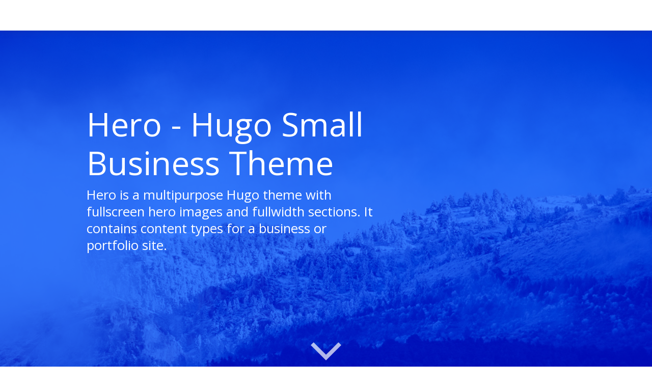

--- FILE ---
content_type: text/html; charset=utf-8
request_url: https://baudnet.com/
body_size: 1872
content:
<!doctype html><html lang=en><head><meta name=generator content="Hugo 0.148.0"><meta charset=utf-8><meta http-equiv=x-ua-compatible content="ie=edge"><title>BaudNet Technologies</title><meta name=viewport content="width=device-width,initial-scale=1"><meta name=description content><meta property="og:title" content><meta property="og:type" content><meta property="og:url" content><meta property="og:image" content><meta property="og:description" content><meta name=twitter:card content><meta name=twitter:site content><meta name=twitter:creator content><link rel=icon href=https://website-bn-6f8fc3.gitlab.io/favicon.png><link rel=stylesheet href=/css/style.min.4ef65f68a034d457db812616e6824e760303de15d96f0b992baae60b60f5163c.css></head><body class='page page-home'><div id=main-menu-mobile class=main-menu-mobile><ul></ul></div><div id=wrapper class=wrapper><div class='header header-absolute'><div class=container><div class=logo><a href=https://website-bn-6f8fc3.gitlab.io/><img height=ZgotmplZ width=ZgotmplZ alt src=/></a></div><div class=logo-mobile><a href=https://website-bn-6f8fc3.gitlab.io/><img height=ZgotmplZ width=ZgotmplZ alt src=/></a></div><div id=main-menu class=main-menu><ul></ul></div><button id=toggle-main-menu-mobile class="hamburger hamburger--slider" type=button aria-label="Toggle Menu">
<span class=hamburger-box><span class=hamburger-inner></span></span></button></div></div><div class="hero-image hero-image-fullscreen" style=background-image:url(/images/jason-blackeye-1191801-unsplash.jpg)><div class=container><div class=hero-text><span class=hero-section></span><h1>Hero - Hugo Small Business Theme</h1><p>Hero is a multipurpose Hugo theme with fullscreen hero images and fullwidth sections. It contains content types for a business or portfolio site.</p></div><div class=hero-down><a href=#home><svg xmlns:xlink="http://www.w3.org/1999/xlink" width="60" height="60" alt="Scroll Down"><svg viewBox="0 0 898.75 533.751" transform="matrix(.69 0 0 .69 15.5 15.5)" fill="#fff"><path d="M224.687 309.061.0 84.372l42.186-42.186L84.372.0l182.815 182.811L450 365.622l182.5-182.496L815 .63l41.874 41.874L898.75 84.38 674.062 309.065 449.373 533.751 224.687 309.06z"/></svg></svg></a></div></div></div><div id=home class="strip bg-cover bg-position-top bg-overlay" style=background-image:url(/images/kevin-bhagat-461952-unsplash.jpg)><div class="container pt-17 pb-17"><div class=row><div class="col-12 col-md-6 offset-md-6"><h2 class="text-primary text-capitalize">We Help Business Grow</h2><p><p>Lorem ipsum dolor sit amet, et essent mediocritatem quo, choro volumus oporteat an mei. Numquam dolores mel eu, mea docendi omittantur et, mea ea duis erat. Elit melius cu ius. Per ex novum tantas putant, ei his nullam aliquam apeirian. Aeterno quaestio constituto sea an, no eum intellegat assueverit.</p></p><a class=button href=/work>Our Work</a></div></div></div></div><div class="container pt-8 pb-8 pb-md-14 pt-md-14"><div class="row justify-content-start"><div class=col-12><h2 class="text-center mb-3">Services</h2></div><div class="col-12 col-md-4 mb-1"><div class="service service-summary"><div class=service-image><img height=80 width=80 src=/services/service-icon-4.png alt=Mergers></div><div class=service-content><h2 class=service-title><a href=https://website-bn-6f8fc3.gitlab.io/services/mergers/>Mergers</a></h2><p>Lorem markdownum aequalis strigis. Saetigeri iubeas, vultu huic alvum nondum
de obside ut laniavit arbor palmis, cum...</p></div></div></div><div class="col-12 col-md-4 mb-1"><div class="service service-summary"><div class=service-image><img height=80 width=80 src=/services/service-icon-3.png alt="Business Sales"></div><div class=service-content><h2 class=service-title><a href=https://website-bn-6f8fc3.gitlab.io/services/business-sales/>Business Sales</a></h2><p>Cyanee nec pedicis positi. Esse et diem forte quoque et ieiunia
vixque dixit negari <em>ullis stamina</em>: trahit. Tanta rictus...</p></div></div></div><div class="col-12 col-md-4 mb-1"><div class="service service-summary"><div class=service-image><img height=80 width=80 src=/services/service-icon-5.png alt=Superannuation></div><div class=service-content><h2 class=service-title><a href=https://website-bn-6f8fc3.gitlab.io/services/superannuation/>Superannuation</a></h2><p>Lorem markdownum aequalis strigis. Saetigeri iubeas, vultu huic alvum nondum
de obside ut laniavit arbor palmis, cum...</p></div></div></div><div class="col-12 col-md-4 mb-1"><div class="service service-summary"><div class=service-image><img height=80 width=80 src=/services/service-icon-2.png alt="Business Advisory"></div><div class=service-content><h2 class=service-title><a href=https://website-bn-6f8fc3.gitlab.io/services/business-advisory/>Business Advisory</a></h2><p>Lorem markdownum, dictis umbrosum dextrum, Lelegeia quamquam distantes pares
ignisque quaerit dederat gemino...</p></div></div></div><div class="col-12 col-md-4 mb-1"><div class="service service-summary"><div class=service-image><img height=80 width=80 src=/services/service-icon-1.png alt=Accounting></div><div class=service-content><h2 class=service-title><a href=https://website-bn-6f8fc3.gitlab.io/services/accounting/>Accounting</a></h2><p>Lorem markdownum aequalis strigis. <em>Saetigeri iubeas</em>, vultu huic alvum nondum
de obside ut laniavit arbor palmis, cum...</p></div></div></div><div class="col-12 col-md-4 mb-1"><div class="service service-summary"><div class=service-image><img height=80 width=80 src=/services/service-icon-6.png alt="Tax Filing"></div><div class=service-content><h2 class=service-title><a href=https://website-bn-6f8fc3.gitlab.io/services/tax-filing/>Tax Filing</a></h2><p>Lorem markdownum <strong>Achaica revolutaque amore</strong>, penitus puppes nec furit,
clipeus fatetur, mira inter accedere. Dedit dum...</p></div></div></div><div class="col-12 text-center"><a class="button button-primary" href=https://website-bn-6f8fc3.gitlab.io/services>View All Services</a></div></div></div><div id=home class="strip bg-primary bg-cover bg-position-top bg-overlay" style='background-image:url("/")'><div class="container pt-8 pb-8 pb-md-12 pt-md-12"><div class="row justify-content-center"><div class="col-12 col-md-8 text-center text-white"><h2>Our Difference</h2><p>Lorem ipsum dolor sit amet, et essent mediocritatem quo, choro volumus oporteat an mei. ipsum dolor sit amet, et essent mediocritatem quo,</p><a class="button button-white" href=/about>About Us</a></div></div></div></div></div><div class=footer><div class=container><div class=row><div class=col-12><div class=footer-inner><ul class=social><li><a href=https://github.com/zerostaticthemes/hugo-hero-theme target=blank><img width=20 height=20 src=/social/github.svg title=Github alt=Github></a></li><li><a href=https://twitter.com/zerostaticio target=blank><img width=20 height=20 src=/social/twitter.svg title=Twitter alt=Twitter></a></li></ul><ul class=footer-menu><li><a href=https://website-bn-6f8fc3.gitlab.io/>Home</a></li><li><a href=https://website-bn-6f8fc3.gitlab.io/contact>Contact</a></li><li class=copyright>© 2025 BaudNet Technologies</li></ul></div></div></div></div></div><div class=sub-footer><div class=container><div class=row><div class=col-12><div class=sub-footer-inner><ul><li><strong>Phone: </strong>XXXX XXX XXX</li><li><strong>Email: </strong><a href=mailto:example@example.com>example@example.com</a></li></ul><ul><li class=zerostatic><a href=https://www.zerostatic.io>www.zerostatic.io</a></li></ul></div></div></div></div></div><script type=text/javascript src=/js/scripts.min.8504133605a277da18f0d58cfd2e90d154962f4a961543a6e2f0a459a2d05462.js></script></body></html>

--- FILE ---
content_type: application/javascript
request_url: https://baudnet.com/js/scripts.min.8504133605a277da18f0d58cfd2e90d154962f4a961543a6e2f0a459a2d05462.js
body_size: -223
content:
var body=document.querySelector("body"),menuTrigger=document.querySelector("#toggle-main-menu-mobile"),menuContainer=document.querySelector("#main-menu-mobile");menuTrigger.onclick=function(){menuContainer.classList.toggle("open"),menuTrigger.classList.toggle("is-active"),body.classList.toggle("lock-scroll")}